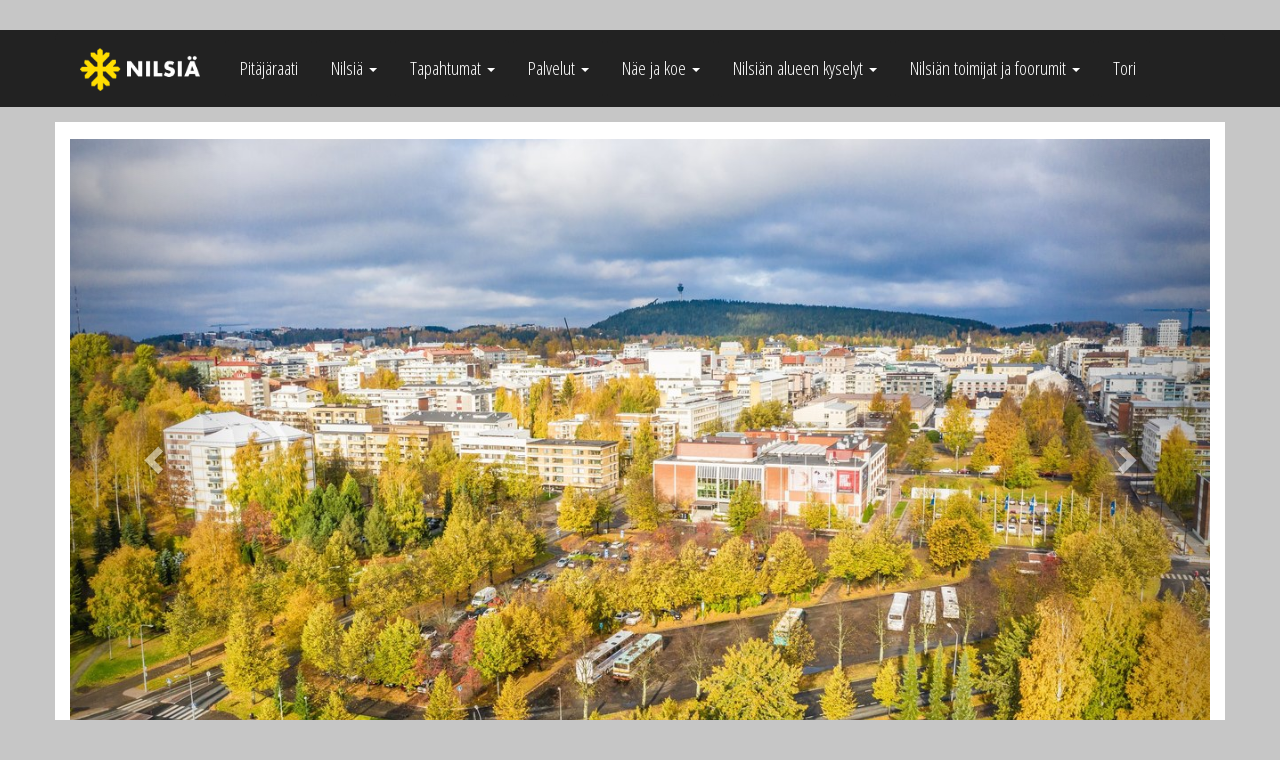

--- FILE ---
content_type: text/html; charset=UTF-8
request_url: https://nilsia.fi/kyselyt/kyselyt-vastaa-ja-vaikuta/
body_size: 13692
content:
<!DOCTYPE html>
<html>
	<head>
		<meta name="viewport" content="width=device-width, initial-scale=1"/>
		<title>Vastaa ja vaikuta - Nilsiä</title>
		<link rel="stylesheet" type="text/css" href="/v3/static/js/lib/bootstrap/3.3.5/css/bootstrap.min.css" id="css-file-bootstrap">
		<link rel="stylesheet" type="text/css" href="/v3/static/js/lib/bootstrap/3.3.5/css/bootstrap-theme.min.css" id="css-file-bootstraptheme">
		<link rel="stylesheet" type="text/css" href="/v3/templates/tpl-common.css" id="css-file-common">
		<link rel="stylesheet" type="text/css" href="https://fonts.googleapis.com/css?family=Open+Sans">
		<link rel="stylesheet" type="text/css" href="//static.eventus.fi/css/modules/pagetree/pagetree-560a6e08dfb6a-min.css" id="mod-pagetree-css">
		<link rel="stylesheet" type="text/css" href="//static.eventus.fi/css/modules/logo/logo-567a707a63bdb-min.css" id="mod-logo-css">
		<link rel="stylesheet" type="text/css" href="//static.eventus.fi/css/modules/carousel/carousel-55d1d838584fb-min.css" id="mod-carousel-css">
		<link rel="stylesheet" type="text/css" href="//static.eventus.fi/css/modules/forms/forms-55d1d83929d73-min.css" id="mod-forms-css">
		<link rel="stylesheet" type="text/css" href="//static.eventus.fi/css/modules/instagram/instagram-5678518a1766f-min.css" id="mod-instagram-css">
		<link rel="stylesheet" type="text/css" href="//static.eventus.fi/css/modules/googlecalendar/googlecalendar-56bcd0bc96df3-min.css" id="mod-googlecalendar-css">
		<link rel="stylesheet" type="text/css" href="/v3/static/js/lib/prettyPhoto_compressed_3.1.6/css/prettyPhoto.css">
		<link rel="stylesheet" type="text/css" href="/v3/client/963/1922/stylesheet.css?1547206779" id="css-file-user">
		
		<meta property="og:type" content="website">
		<meta property="og:url" content="http://nilsia.fi/kyselyt/kyselyt-vastaa-ja-vaikuta/">
		<meta property="og:title" content="Vastaa ja vaikuta - Nilsiä">
		<meta property="og:site_name" content="Nilsiä">
		<meta property="og:description" content="Tällä sivulla löydät kyselyt, joihin vastaamalla voit vaikuttaa oman asuinalueesi asioihin.

Vastaa ja vaikuta!">

		<script type="text/javascript" src="//static.eventus.fi/js/lib/jquery/jquery-1.11.1.min.js"></script>
		<script type="text/javascript" src="//static.eventus.fi/js/lib/bootstrap/3.3.5/js/bootstrap.min.js"></script>
		<script type="text/javascript" src="/v3/js/jquery.aavaNavi.js"></script>
		<script type="text/javascript" src="//static.eventus.fi/js/lang/fi-575933cc40de0-min.js"></script>
		<script type="text/javascript" src="//static.eventus.fi/js/common/common-578e16bcdb83d-min.js"></script>
		
		<script type="text/javascript" src="//static.eventus.fi/js/modules/forms/forms-5721f8692b57f-min.js"></script>
		<script type="text/javascript" src="/v3/static/js/lib/prettyPhoto_compressed_3.1.6/js/jquery.prettyPhoto.js"></script>
		
		<script type="text/javascript">
		$(document).ready(function(){
			$('.aava-navi').aavaNavi('init');
		});
		</script>
	</head>
	<body>
<div id="fb-root"></div>
		<script>(function(d, s, id) {
		  var js, fjs = d.getElementsByTagName(s)[0];
		  if (d.getElementById(id)) return;
		  js = d.createElement(s); js.id = id;
		  js.src = "//connect.facebook.net/fi_FI/sdk.js#xfbml=1&version=v2.6&appId=146248068789266";
		  fjs.parentNode.insertBefore(js, fjs);
		}(document, 'script', 'facebook-jssdk'));</script>
		<div class="layout-position-MainNaviMobile" data-layout-place="MainNaviMobile"><section class="site-section full-width AKS-MobileNavi"><div class="container AKC-MobileNavi" data-place="MobileNavi"><div class="akp-inner"><nav class="aava-navi aava-navi-mobile clearfix" role="navigation"><div class="aava-navi-header"><button class="aava-navi-toggle-button"><span class="sr-only">Näytä/Piilota linkit</span><span class="icon-bar"></span><span class="icon-bar"></span><span class="icon-bar"></span></button><a href="/" class="site-name">Nilsiä</a></div><div class="aava-navi-container"><ul class="aava-navi-navi"><li><a href="/raati/" data-id="13552">Pitäjäraati</a></li>
<li class="aava-dropdown"><a href="#" tabindex="-1" class="aava-dropdown-toggle" data-toggle="dropdown">Nilsiä <span class="caret"></span></a>
	<ul class="aava-dropdown-menu"><li><a href="/etusivu/mika-nilsia/" data-id="15654">Mikä Nilsiä?</a></li>
<li><a href="/etusivu/historiaa/" data-id="15653">Historiaa</a></li>
<li><a href="/etusivu/kulkuyhteydet-nilsiaan-ja-tahkolle/" data-id="15672">Kulkuyhteydet</a></li>
<li><a href="/etusivu/facebookissa/" data-id="15174">Facebookissa</a></li>
<li><a href="/etusivu/asukkaan-ja-mokkilaisen-nilsia/" data-id="15594">Asukkaan ja mökkiläisen Nilsiä</a></li>
<li><a href="/etusivu/blogi-/" data-id="19988">Blogi</a></li>
</ul></li>
<li class="aava-dropdown"><a href="#" tabindex="-1" class="aava-dropdown-toggle" data-toggle="dropdown">Tapahtumat <span class="caret"></span></a>
	<ul class="aava-dropdown-menu"><li><a href="/tapahtumat/toimintaa-ja-tapahtumia/" data-id="12675">Nilsiän menovinkit</a></li>
<li><a href="/tapahtumat/mantuntapahtumatnilsiassa/" data-id="15667">Mantun kulttuuritalon tapahtumat</a></li>
<li><a href="/tapahtumat/evlut-seurakunnan-tapahtumat/" data-id="15669">Ev.lut. seurakunnan tapahtumat</a></li>
<li><a href="/tapahtumat/tahkon-tapahtumakalenteri/" data-id="15670">Tahkon tapahtumakalenteri</a></li>
<li><a href="/tapahtumat/kuopion-seina/" data-id="15701">Kuopion seinä</a></li>
<li><a href="/tapahtumat/lahialueen-tapahtumia/" data-id="15671">Lähialueen tapahtumia</a></li>
<li><a href="/tapahtumat/ilmoita-tapahtumasta/" data-id="12677">Ilmoita tapahtumasta</a></li>
<li><a href="/tapahtumat/teematapahtumat/" data-id="19971">Teematapahtumat</a></li>
</ul></li>
<li class="aava-dropdown"><a href="#" tabindex="-1" class="aava-dropdown-toggle" data-toggle="dropdown">Palvelut <span class="caret"></span></a>
	<ul class="aava-dropdown-menu"><li><a href="/palvelut/nilsian-asiakaspalvelupiste/" data-id="15592">Nilsiän asiakaspalvelupiste</a></li>
<li><a href="/palvelut/sosiaali-ja-terveyspalvelut/" data-id="15675">Sosiaali- ja terveyspalvelut</a></li>
<li><a href="/palvelut/nilsian-asiointiliikenne-2026/" data-id="20080">Nilsiän asiointiliikenne 2026</a></li>
<li><a href="/palvelut/koulut-ja-paivakodit/" data-id="15698">Koulut ja päiväkodit</a></li>
<li><a href="/palvelut/nuorisopalvelut-nilsiassa/" data-id="15700">Nuorisopalvelut</a></li>
<li><a href="/palvelut/elainlaakari/" data-id="20034">Eläinlääkäri</a></li>
<li><a href="/palvelut/kirjasto-ja-opistot/" data-id="15699">Kirjasto ja opistot</a></li>
<li><a href="/palvelut/ulkoilu-ja-liikunta/" data-id="15673">Ulkoilu ja liikunta</a></li>
<li><a href="/palvelut/kerhot-ja-harrastustoiminta/" data-id="15591">Kerhot ja harrastustoiminta</a></li>
<li><a href="/palvelut/nilsiassa-toimivat-kylayhdistykset/" data-id="15691">Kyläyhdistykset ja kylätilat</a></li>
<li><a href="/palvelut/yritykset/" data-id="15593">Yritykset</a></li>
<li><a href="/palvelut/asunnot-ja-toimitilat/" data-id="18244">Asunnot, toimitilat ja tontit</a></li>
</ul></li>
<li class="aava-dropdown"><a href="#" tabindex="-1" class="aava-dropdown-toggle" data-toggle="dropdown">Näe ja koe <span class="caret"></span></a>
	<ul class="aava-dropdown-menu"><li><a href="/nae-ja-koe/nahtavyydet/" data-id="15646">Nähtävyydet</a></li>
<li><a href="/nae-ja-koe/tahkovuori/" data-id="15648">Tahkon alue</a></li>
<li><a href="/nae-ja-koe/lastukoski-ja-pisa/" data-id="15649">Pisa ja Lastukoski</a></li>
<li><a href="/nae-ja-koe/aholansaari/" data-id="15650">Aholansaari</a></li>
<li><a href="/nae-ja-koe/nilsian-keskusta/" data-id="15651">Nilsiän keskusta</a></li>
<li><a href="/nae-ja-koe/tahkon-vesireitti/" data-id="15652">Tahkon vesireitti</a></li>
<li><a href="/nae-ja-koe/nilsia-kuvin-ja-tunnelmin/" data-id="19423">Nilsiä kuvin ja tunnelmin</a></li>
</ul></li>
<li class="aava-dropdown"><a href="#" tabindex="-1" class="aava-dropdown-toggle" data-toggle="dropdown">Nilsiän alueen kyselyt <span class="caret"></span></a>
	<ul class="aava-dropdown-menu"><li class="active"><a href="/kyselyt/kyselyt-vastaa-ja-vaikuta/" data-id="17685">Vastaa ja vaikuta</a></li>
<li><a href="/kyselyt/nilsia-tahko-3-hanke-/" data-id="17749">NILSIÄ-TAHKO 3.0 - hanke</a></li>
<li><a href="/kyselyt/sivukartta/" data-id="15655">Sivukartta</a></li>
<li><a href="/kyselyt/rekisteriseloste/" data-id="14311">Rekisteriseloste</a></li>
</ul></li>
<li class="aava-dropdown"><a href="#" tabindex="-1" class="aava-dropdown-toggle" data-toggle="dropdown">Nilsiän toimijat ja foorumit <span class="caret"></span></a>
	<ul class="aava-dropdown-menu"><li><a href="/foorumit/nilsian-pitajayhdistys/" data-id="12672">Nilsiän Pitäjäyhdistys ry</a></li>
<li><a href="/foorumit/nilsian-nuorisofoorumi-3/" data-id="12685">Nilsiän nuorisofoorumi</a></li>
<li class="aava-dropdown"><a href="#" tabindex="-1" class="aava-dropdown-toggle" data-toggle="dropdown">Nilsiän nuorisofoorumin hankkeet ja projektit <span class="caret"></span></a>
	<ul class="aava-dropdown-menu"><li><a href="/foorumit/nilsian-nuorisofoorumi/voimoo-nuorista-hanke/" data-id="12686">Voimoo nuorista -hanke</a></li>
</ul></li>
<li><a href="/foorumit/nilsian-ika-ja-vammaisfoorumi/" data-id="19866">Nilsiän Ikä- ja vammaisfoorumi</a></li>
<li><a href="/foorumit/nike-ry/" data-id="15947">Nilsiän kuntakeskuksen kehittämisyhdistys NIKE Ry</a></li>
</ul></li>
<li><a href="/tori/" data-id="18851">Tori</a></li>
</ul></div></nav></div></div></section></div>
			
		<div class="layout-position-MainNavi" data-layout-place="MainNavi"><section class="site-section AKS-MainNaviContainer"><div class="container AKC-MainNaviContainer"><div class="row AKR-MainNaviContainer"><div class="col-sm-12 AKP-MainNavi"><div class="akp-inner"><nav class="aava-navi clearfix" role="navigation"><div class="aava-navi-container"><ul class="aava-navi-navi"><li><a href="/raati/" data-id="13552">Pitäjäraati</a></li>
<li class="aava-dropdown"><a href="#" tabindex="-1" class="aava-dropdown-toggle" data-toggle="dropdown">Nilsiä <span class="caret"></span></a>
	<ul class="aava-dropdown-menu"><li><a href="/etusivu/mika-nilsia/" data-id="15654">Mikä Nilsiä?</a></li>
<li><a href="/etusivu/historiaa/" data-id="15653">Historiaa</a></li>
<li><a href="/etusivu/kulkuyhteydet-nilsiaan-ja-tahkolle/" data-id="15672">Kulkuyhteydet</a></li>
<li><a href="/etusivu/facebookissa/" data-id="15174">Facebookissa</a></li>
<li><a href="/etusivu/asukkaan-ja-mokkilaisen-nilsia/" data-id="15594">Asukkaan ja mökkiläisen Nilsiä</a></li>
<li><a href="/etusivu/blogi-/" data-id="19988">Blogi</a></li>
</ul></li>
<li class="aava-dropdown"><a href="#" tabindex="-1" class="aava-dropdown-toggle" data-toggle="dropdown">Tapahtumat <span class="caret"></span></a>
	<ul class="aava-dropdown-menu"><li><a href="/tapahtumat/toimintaa-ja-tapahtumia/" data-id="12675">Nilsiän menovinkit</a></li>
<li><a href="/tapahtumat/mantuntapahtumatnilsiassa/" data-id="15667">Mantun kulttuuritalon tapahtumat</a></li>
<li><a href="/tapahtumat/evlut-seurakunnan-tapahtumat/" data-id="15669">Ev.lut. seurakunnan tapahtumat</a></li>
<li><a href="/tapahtumat/tahkon-tapahtumakalenteri/" data-id="15670">Tahkon tapahtumakalenteri</a></li>
<li><a href="/tapahtumat/kuopion-seina/" data-id="15701">Kuopion seinä</a></li>
<li><a href="/tapahtumat/lahialueen-tapahtumia/" data-id="15671">Lähialueen tapahtumia</a></li>
<li><a href="/tapahtumat/ilmoita-tapahtumasta/" data-id="12677">Ilmoita tapahtumasta</a></li>
<li><a href="/tapahtumat/teematapahtumat/" data-id="19971">Teematapahtumat</a></li>
</ul></li>
<li class="aava-dropdown"><a href="#" tabindex="-1" class="aava-dropdown-toggle" data-toggle="dropdown">Palvelut <span class="caret"></span></a>
	<ul class="aava-dropdown-menu"><li><a href="/palvelut/nilsian-asiakaspalvelupiste/" data-id="15592">Nilsiän asiakaspalvelupiste</a></li>
<li><a href="/palvelut/sosiaali-ja-terveyspalvelut/" data-id="15675">Sosiaali- ja terveyspalvelut</a></li>
<li><a href="/palvelut/nilsian-asiointiliikenne-2026/" data-id="20080">Nilsiän asiointiliikenne 2026</a></li>
<li><a href="/palvelut/koulut-ja-paivakodit/" data-id="15698">Koulut ja päiväkodit</a></li>
<li><a href="/palvelut/nuorisopalvelut-nilsiassa/" data-id="15700">Nuorisopalvelut</a></li>
<li><a href="/palvelut/elainlaakari/" data-id="20034">Eläinlääkäri</a></li>
<li><a href="/palvelut/kirjasto-ja-opistot/" data-id="15699">Kirjasto ja opistot</a></li>
<li><a href="/palvelut/ulkoilu-ja-liikunta/" data-id="15673">Ulkoilu ja liikunta</a></li>
<li><a href="/palvelut/kerhot-ja-harrastustoiminta/" data-id="15591">Kerhot ja harrastustoiminta</a></li>
<li><a href="/palvelut/nilsiassa-toimivat-kylayhdistykset/" data-id="15691">Kyläyhdistykset ja kylätilat</a></li>
<li><a href="/palvelut/yritykset/" data-id="15593">Yritykset</a></li>
<li><a href="/palvelut/asunnot-ja-toimitilat/" data-id="18244">Asunnot, toimitilat ja tontit</a></li>
</ul></li>
<li class="aava-dropdown"><a href="#" tabindex="-1" class="aava-dropdown-toggle" data-toggle="dropdown">Näe ja koe <span class="caret"></span></a>
	<ul class="aava-dropdown-menu"><li><a href="/nae-ja-koe/nahtavyydet/" data-id="15646">Nähtävyydet</a></li>
<li><a href="/nae-ja-koe/tahkovuori/" data-id="15648">Tahkon alue</a></li>
<li><a href="/nae-ja-koe/lastukoski-ja-pisa/" data-id="15649">Pisa ja Lastukoski</a></li>
<li><a href="/nae-ja-koe/aholansaari/" data-id="15650">Aholansaari</a></li>
<li><a href="/nae-ja-koe/nilsian-keskusta/" data-id="15651">Nilsiän keskusta</a></li>
<li><a href="/nae-ja-koe/tahkon-vesireitti/" data-id="15652">Tahkon vesireitti</a></li>
<li><a href="/nae-ja-koe/nilsia-kuvin-ja-tunnelmin/" data-id="19423">Nilsiä kuvin ja tunnelmin</a></li>
</ul></li>
<li class="aava-dropdown"><a href="#" tabindex="-1" class="aava-dropdown-toggle" data-toggle="dropdown">Nilsiän alueen kyselyt <span class="caret"></span></a>
	<ul class="aava-dropdown-menu"><li class="active"><a href="/kyselyt/kyselyt-vastaa-ja-vaikuta/" data-id="17685">Vastaa ja vaikuta</a></li>
<li><a href="/kyselyt/nilsia-tahko-3-hanke-/" data-id="17749">NILSIÄ-TAHKO 3.0 - hanke</a></li>
<li><a href="/kyselyt/sivukartta/" data-id="15655">Sivukartta</a></li>
<li><a href="/kyselyt/rekisteriseloste/" data-id="14311">Rekisteriseloste</a></li>
</ul></li>
<li class="aava-dropdown"><a href="#" tabindex="-1" class="aava-dropdown-toggle" data-toggle="dropdown">Nilsiän toimijat ja foorumit <span class="caret"></span></a>
	<ul class="aava-dropdown-menu"><li><a href="/foorumit/nilsian-pitajayhdistys/" data-id="12672">Nilsiän Pitäjäyhdistys ry</a></li>
<li><a href="/foorumit/nilsian-nuorisofoorumi-3/" data-id="12685">Nilsiän nuorisofoorumi</a></li>
<li class="aava-dropdown"><a href="#" tabindex="-1" class="aava-dropdown-toggle" data-toggle="dropdown">Nilsiän nuorisofoorumin hankkeet ja projektit <span class="caret"></span></a>
	<ul class="aava-dropdown-menu"><li><a href="/foorumit/nilsian-nuorisofoorumi/voimoo-nuorista-hanke/" data-id="12686">Voimoo nuorista -hanke</a></li>
</ul></li>
<li><a href="/foorumit/nilsian-ika-ja-vammaisfoorumi/" data-id="19866">Nilsiän Ikä- ja vammaisfoorumi</a></li>
<li><a href="/foorumit/nike-ry/" data-id="15947">Nilsiän kuntakeskuksen kehittämisyhdistys NIKE Ry</a></li>
</ul></li>
<li><a href="/tori/" data-id="18851">Tori</a></li>
</ul></div></nav></div></div></div></div></section></div>
		
		<div class="container main-container">
			<a href="http://www.nilsia.fi/"><img class="logo" src="/v3/files/1661VokvAF/nilsia-logo-keltavalkoinen.png" style="border:0px;" /></a>

			<div class="layout-position-Top" data-layout-place="Top"><section class="site-section AKS-59d1180c7abec"><div class="container AKC-59d1180c7abec"><div class="row AKR-59d1180c7abec"><div class="col-xs-12 col-sm-12 col-md-12 col-lg-12 AKP-Top"><div class="akp-inner"><div id="ak-carousel-8127-69805d0419914" class="carousel slide" data-ride="carousel" data-interval="5000"><ol class="carousel-indicators"><li data-target="#ak-carousel-8127-69805d0419914" data-slide-to="0" class="active"></li><li data-target="#ak-carousel-8127-69805d0419914" data-slide-to="0"></li></ol><div class="carousel-inner" role="listbox"><div class="item active"><div class="fill" style="background-image:url('/v3/files/csb5NiSai2/Kuopio_Musiikkikeskus_Syksy_2020-10.jpg');"></div><div class="carousel-caption"><h3></h3><p></p></div></div><div class="item"><div class="fill" style="background-image:url('/v3/files/E4ioiv3Lt5/Nilsia_ilma.jpg');"></div><div class="carousel-caption"><h3></h3><p></p></div></div></div><a class="left carousel-control" href="#ak-carousel-8127-69805d0419914" role="button" data-slide="prev"><span class="glyphicon glyphicon-chevron-left" aria-hidden="true"></span><span class="sr-only">Previous</span></a><a class="right carousel-control" href="#ak-carousel-8127-69805d0419914" role="button" data-slide="next"><span class="glyphicon glyphicon-chevron-right" aria-hidden="true"></span><span class="sr-only">Next</span></a></div></div></div></div></div></section></div>
			
			<div class="layout-position-Main" data-layout-place="Main"><section class="site-section AKS-MainContentContainer"><div class="container AKC-MainContentContainer"><div class="row AKR-MainContentContainer"><div class="col-sm-9 AKP-MainContent"><div class="akp-inner"><h2>Kyselyt - vastaa ja vaikuta</h2>

<h4>Tältä sivulta löytyy kootusti meneillään olevat kyselyt, joihin vastaamalla voit vaikuttaa asuinalueesi asioihin.</h4>

<h4>&nbsp;</h4>

<div dir="auto" style="text-align: start;"><strong><span class="x193iq5w xeuugli x13faqbe x1vvkbs x1xmvt09 x1lliihq x1s928wv xhkezso x1gmr53x x1cpjm7i x1fgarty x1943h6x xudqn12 x3x7a5m x6prxxf xvq8zen xo1l8bm xzsf02u x1yc453h" dir="auto">Vaikuta mielenterveys- ja päihdepalveluiden uudistukseen Pohjois-Savossa </span></strong></div>

<div dir="auto" style="text-align: start;"><span class="x193iq5w xeuugli x13faqbe x1vvkbs x1xmvt09 x1lliihq x1s928wv xhkezso x1gmr53x x1cpjm7i x1fgarty x1943h6x xudqn12 x3x7a5m x6prxxf xvq8zen xo1l8bm xzsf02u x1yc453h" dir="auto">Uudistamme mielenterveys- ja päihdepalveluja tavoitteenamme entistä sujuvammat ja vaikuttavammat palvelut kaikille pohjoissavolaisille. Nyt asukkailla, järjestöillä, yrityksillä ja muilla sidosryhmillä on mahdollisuus antaa palautetta uudistusehdotuksesta asukas- ja sidosryhmäkyselyn kautta. </span></div>

<div dir="auto" style="text-align: start;"><span class="x193iq5w xeuugli x13faqbe x1vvkbs x1xmvt09 x1lliihq x1s928wv xhkezso x1gmr53x x1cpjm7i x1fgarty x1943h6x xudqn12 x3x7a5m x6prxxf xvq8zen xo1l8bm xzsf02u x1yc453h" dir="auto">Kysely on avoinna 20.1.–15.2.2026 </span></div>

<div dir="auto" style="text-align: start;"><span class="x193iq5w xeuugli x13faqbe x1vvkbs x1xmvt09 x1lliihq x1s928wv xhkezso x1gmr53x x1cpjm7i x1fgarty x1943h6x xudqn12 x3x7a5m x6prxxf xvq8zen xo1l8bm xzsf02u x1yc453h" dir="auto">Vastaa kyselyyn: </span></div>

<div dir="auto" style="text-align: start;"><span class="x193iq5w xeuugli x13faqbe x1vvkbs x1xmvt09 x1lliihq x1s928wv xhkezso x1gmr53x x1cpjm7i x1fgarty x1943h6x xudqn12 x3x7a5m x6prxxf xvq8zen xo1l8bm xzsf02u x1yc453h" dir="auto"><span class="html-span xdj266r x14z9mp xat24cr x1lziwak xexx8yu xyri2b x18d9i69 x1c1uobl x1hl2dhg x16tdsg8 x1vvkbs"><a attributionsrc="/privacy_sandbox/comet/register/source/?xt=[base64]" class="x1i10hfl xjbqb8w x1ejq31n x18oe1m7 x1sy0etr xstzfhl x972fbf x10w94by x1qhh985 x14e42zd x9f619 x1ypdohk xt0psk2 x3ct3a4 xdj266r x14z9mp xat24cr x1lziwak xexx8yu xyri2b x18d9i69 x1c1uobl x16tdsg8 x1hl2dhg xggy1nq x1a2a7pz xkrqix3 x1sur9pj x1fey0fg x1s688f" href="https://q.surveypal.com/Asukas--ja-sidosryhmakysely--mielenterveys--ja-paihdepalveluiden-uudistus/0?fbclid=IwZXh0bgNhZW0CMTAAYnJpZBExZ2pPdUl0NjFPYm5OdEJBWXNydGMGYXBwX2lkEDIyMjAzOTE3ODgyMDA4OTIAAR4AEviWLejoZ_yv07fMTO5a8yzWN3Ybx9EibR_OGmBSwFC6fPXss7eBUGzV2g_aem_AlJQ0qKbrC4k4nVIkw-lqA" rel="nofollow noreferrer" role="link" tabindex="0" target="_blank">https://q.surveypal.com/Asukas--ja-sidosryhmakysely…/0…</a></span></span></div>

<p>&nbsp;</p>

<div class="xdj266r x14z9mp xat24cr x1lziwak x1vvkbs x126k92a">
<h4 dir="auto" style="text-align: start;"><span class="x193iq5w xeuugli x13faqbe x1vvkbs x1xmvt09 x1lliihq x1s928wv xhkezso x1gmr53x x1cpjm7i x1fgarty x1943h6x xudqn12 x3x7a5m x6prxxf xvq8zen xo1l8bm xzsf02u x1yc453h" dir="auto"><strong>Vastaa ja vaikuta Kuopion uuteen hyvinvointisuunnitelmaan 2026–2030</strong></span><br />
&nbsp;</h4>
</div>

<div class="x14z9mp xat24cr x1lziwak x1vvkbs xtlvy1s x126k92a">
<div dir="auto" style="text-align: start;"><span class="x193iq5w xeuugli x13faqbe x1vvkbs x1xmvt09 x1lliihq x1s928wv xhkezso x1gmr53x x1cpjm7i x1fgarty x1943h6x xudqn12 x3x7a5m x6prxxf xvq8zen xo1l8bm xzsf02u x1yc453h" dir="auto">Kuopion uutta hyvinvointisuunnitelmaa vuosille 2026–2030 on valmisteltu monialaisessa asiantuntijayhteistyössä syksyllä 2025. Nyt haluamme kuulla, millaisia ajatuksia uusi hyvinvointisuunnitelma herättää asukkaissa. </span></div>

<div dir="auto" style="text-align: start;">&nbsp;</div>
</div>

<div class="x14z9mp xat24cr x1lziwak x1vvkbs xtlvy1s x126k92a">
<div dir="auto" style="text-align: start;"><span class="x193iq5w xeuugli x13faqbe x1vvkbs x1xmvt09 x1lliihq x1s928wv xhkezso x1gmr53x x1cpjm7i x1fgarty x1943h6x xudqn12 x3x7a5m x6prxxf xvq8zen xo1l8bm xzsf02u x1yc453h" dir="auto"><span class="html-span xexx8yu xyri2b x18d9i69 x1c1uobl x1hl2dhg x16tdsg8 x1vvkbs x3nfvp2 x1j61x8r x1fcty0u xdj266r xat24cr xm2jcoa x1mpyi22 xxymvpz xlup9mm x1kky2od"><img alt="�" class="xz74otr x15mokao x1ga7v0g x16uus16 xbiv7yw" height="16" referrerpolicy="origin-when-cross-origin" src="https://static.xx.fbcdn.net/images/emoji.php/v9/t51/1/16/1f449.png" style="width: 16px; max-width: 16px; height: 16px; max-height: 16px;" width="16" /></span> Hyvinvointisuunnitelman luonnokseen voi tutustua osoitteessa: <span class="html-span xdj266r x14z9mp xat24cr x1lziwak xexx8yu xyri2b x18d9i69 x1c1uobl x1hl2dhg x16tdsg8 x1vvkbs"><a attributionsrc="/privacy_sandbox/comet/register/source/?xt=[base64]" class="x1i10hfl xjbqb8w x1ejq31n x18oe1m7 x1sy0etr xstzfhl x972fbf x10w94by x1qhh985 x14e42zd x9f619 x1ypdohk xt0psk2 x3ct3a4 xdj266r x14z9mp xat24cr x1lziwak xexx8yu xyri2b x18d9i69 x1c1uobl x16tdsg8 x1hl2dhg xggy1nq x1a2a7pz xkrqix3 x1sur9pj x1fey0fg x1s688f" href="http://www.kuopio.fi/app/uploads/2026/01/kuopion-hyvinvointisuunnitelma-2026-2030-versio-2.4.pdf?fbclid=IwZXh0bgNhZW0CMTAAYnJpZBExZ2pPdUl0NjFPYm5OdEJBWXNydGMGYXBwX2lkEDIyMjAzOTE3ODgyMDA4OTIAAR6fKenHXrj5V4eoeqjdCr4QnbKRtRVJEx4Vlk0HZ2FVDXsPJR6YTkTogmC4rw_aem_m5N3kg3Fgf_YDo9HDzmusw" rel="nofollow noreferrer" role="link" tabindex="0" target="_blank">http://www.kuopio.fi/…/kuopion-hyvinvointisuunnitelma-2026…</a></span></span></div>
</div>

<div class="x14z9mp xat24cr x1lziwak x1vvkbs xtlvy1s x126k92a">
<div dir="auto" style="text-align: start;"><span class="x193iq5w xeuugli x13faqbe x1vvkbs x1xmvt09 x1lliihq x1s928wv xhkezso x1gmr53x x1cpjm7i x1fgarty x1943h6x xudqn12 x3x7a5m x6prxxf xvq8zen xo1l8bm xzsf02u x1yc453h" dir="auto">Mistä pidit? Mitä tulisi vielä huomioida paremmin? </span><br />
&nbsp;</div>

<div dir="auto" style="text-align: start;"><span class="x193iq5w xeuugli x13faqbe x1vvkbs x1xmvt09 x1lliihq x1s928wv xhkezso x1gmr53x x1cpjm7i x1fgarty x1943h6x xudqn12 x3x7a5m x6prxxf xvq8zen xo1l8bm xzsf02u x1yc453h" dir="auto"><span class="html-span xexx8yu xyri2b x18d9i69 x1c1uobl x1hl2dhg x16tdsg8 x1vvkbs x3nfvp2 x1j61x8r x1fcty0u xdj266r xat24cr xm2jcoa x1mpyi22 xxymvpz xlup9mm x1kky2od"><img alt="�" class="xz74otr x15mokao x1ga7v0g x16uus16 xbiv7yw" height="16" referrerpolicy="origin-when-cross-origin" src="https://static.xx.fbcdn.net/images/emoji.php/v9/t51/1/16/1f449.png" style="width: 16px; max-width: 16px; height: 16px; max-height: 16px;" width="16" /></span> Hyvinvointisuunnitelman luonnokseen pyydetään palautetta sähköisellä kyselyllä: <span class="html-span xdj266r x14z9mp xat24cr x1lziwak xexx8yu xyri2b x18d9i69 x1c1uobl x1hl2dhg x16tdsg8 x1vvkbs"><a attributionsrc="/privacy_sandbox/comet/register/source/?xt=[base64]" class="x1i10hfl xjbqb8w x1ejq31n x18oe1m7 x1sy0etr xstzfhl x972fbf x10w94by x1qhh985 x14e42zd x9f619 x1ypdohk xt0psk2 x3ct3a4 xdj266r x14z9mp xat24cr x1lziwak xexx8yu xyri2b x18d9i69 x1c1uobl x16tdsg8 x1hl2dhg xggy1nq x1a2a7pz xkrqix3 x1sur9pj x1fey0fg x1s688f" href="https://q.surveypal.com/Hyvinvointisuunnitelma-2026-2030?fbclid=IwZXh0bgNhZW0CMTAAYnJpZBExZ2pPdUl0NjFPYm5OdEJBWXNydGMGYXBwX2lkEDIyMjAzOTE3ODgyMDA4OTIAAR4NTlxOTq4Y_6bmHi1VdD4I01Me9YUiShk8ghUeZLxbM5OKLrUHdR4Sk9h48Q_aem_OHhk12YUnuI4f0WzzTTIXA" rel="nofollow noreferrer" role="link" tabindex="0" target="_blank">https://q.surveypal.com/Hyvinvointisuunnitelma-2026-2030</a></span> <strong>Kysely on avoinna 7.1.-21.1.2026.</strong></span><br />
&nbsp;</div>
</div>

<div class="x14z9mp xat24cr x1lziwak x1vvkbs xtlvy1s x126k92a">
<div dir="auto" style="text-align: start;"><span class="x193iq5w xeuugli x13faqbe x1vvkbs x1xmvt09 x1lliihq x1s928wv xhkezso x1gmr53x x1cpjm7i x1fgarty x1943h6x xudqn12 x3x7a5m x6prxxf xvq8zen xo1l8bm xzsf02u x1yc453h" dir="auto">Kyselyyn vastataan anonyymisti, ja siihen voi jättää myös vapaata palautetta ja kommentteja. </span><br />
&nbsp;</div>
</div>

<h4 class="wp-block-heading"><strong>Kuopion kaupungin avoimet kyselyt eri teemoista</strong></h4>

<p><a href="https://www.kuopio.fi/kuopionkaupunki/osallistu-ja-vaikuta/kyselyt/" target="_blank">https://www.kuopio.fi/kuopionkaupunki/osallistu-ja-vaikuta/kyselyt/</a><br />
&nbsp;</p>

<p><strong>Nilsiän yhdistysluettelon päivitys</strong></p>

<p>Päivitämme&nbsp;Nilsiän yhdistysluetteloa. Tämän yhteystietolistan päivityksen tarkoitus on tukea Nilsiän alueella tiedonkulkua ja yhteistyön kehittämistä ja että osataan vinkata oikean tiedon lähteelle. Tiedon oikeellisuudesta vastaa tietoa toimittavat tahot. Pitäjäyhdistys ei vastaa tiedon ajantasaisuudesta.</p>

<p><strong>Nilsiäläinen yhdistys jätä siis yhteystietosi tähän kartoitukseen vastaamalla </strong><a href="https://forms.gle/up3AXCiuXytYpAS2A" target="_blank">https://forms.gle/up3AXCiuXytYpAS2A</a>&nbsp;(uusi kysely v. 2025)</p>

<p>Lisätietoa tästä yhteystietojen keruuprosessista saa <a href="mailto:nilsian.pitaja@gmail.com?subject=Nilsi%C3%A4n%20Yhdistysluettelo">nilsian.pitaja(at)nilsia.fi</a></p>

<p>Pitäjäyhdistyksessä on päivityksen alla <a href="/tietoa/rekisteriseloste/" target="_blank">rekisteriseloste</a>, johon lisätään tätä yhdistysluetteloa koskevat tiedot. Yhteystietolistalle jätettävät tiedot&nbsp;tulevat&nbsp;yhdistyksiltä olla sellaisia, jotka saa julkisesti julkaista esim.&nbsp; nilsia.fi -verkkosivulla.</p>

<blockquote>
<p><strong><em>Esimerkki tiedoista:</em></strong><br />
Nilsiän Pitäjäyhdistys ry, nilsian.pitaja@gmail.com,&nbsp;<a href="https://l.facebook.com/l.php?u=http%3A%2F%2Fnilsia.fi%2F%3Ffbclid%3DIwAR2VnFAodH29B3gwjvXgIV4gnDZsek4ujWQF0JxVBevr_wgJ3Shn-Ar_EZU&amp;h=AT0x7WQ18fSDitancruzFayYHsnOWmsiH2gUUN_qFzVHPE5QaC3Wxwqvbch0hGActV_nljhO_zeJisvguFRb6AICfq0C92d6XHS95YmEBF1K1b6Qt8DLgDHojg6YAAJ743aE&amp;__tn__=-UK-R&amp;c[0]=[base64]" original_target="http://nilsia.fi/?fbclid=iwar2vnfaodh29b3gwjvxgiv4gndzsek4ujwqf0jxvbevr_wgj3shn-ar_ezu" rel="nofollow noopener" role="link" tabindex="0" target="_blank" waprocessedanchor="true" waprocessedid="i721u6">http://nilsia.fi/</a>, <a href="https://www.facebook.com/nilsiapalvelutjatapahtumat?__cft__[0]=AZUPohp68MNC3HFFnAro_yORBZvWvqVL0v2jAaAp7BfDVX9MK3cDJ7at_26cx8jfID8U1U_Tv4RaiA7swVG4TdO0pagPk2QYX2FI0PqEjU7qdmGuhiZtxt7egEtzKcoaZn3RmsH5HZee-HG4RvW52h-ITLyZAZ1iENNOI1fBDJVvhHohxfm2APLSDdMNj6DjO7w&amp;__tn__=-]K-R" role="link" tabindex="0">https://www.facebook.com/nilsiapalvelutjatapahtumat/</a><br />
Puheenjohtaja Sukunimi Etunimi, yhteystiedot<br />
Sihteeri Sukunimi Etunimi, yhteystiedot</p>
</blockquote>

<h4><strong>Kysely nilsiäläisille yrittäjille</strong></h4>

<p>Nilsiän alueen yrittäjä! Toimita yrityksesi tiedot koosteeseen<br />
Linkki&nbsp;<a href="https://forms.gle/FJ66HVeNpiU1UV6H6" target="_blank">https://forms.gle/FJ66HVeNpiU1UV6H6</a></p>

<p>Kyselyyn on tullut vain kolme vastausta (tieto tarkistettu 2.6.2025). Vastaajat Ikikivi Oy,&nbsp;Eläinhoitola ja Hevoslomituspalvelu Stiina Turunen ja&nbsp;R-kioski Nilsiä</p>

<h4><br />
<strong>Tarjouspyyntö</strong></h4>

<p>Kinahmi-Konttimäen Nuorisoseura ry pyytää tarjousta talvikauden 2025-2026 lumitöistä/linkouksesta. Tarjous tulee tehdä määrämuotoisella lomakkeella, jonka saat tulostettua tästä.</p>

<p>Asianmukaisesti täytetty ja allekirjoitettu lomake tulee jättää suljetussa kirjekuoressa ke 19.11.2025 klo 18 mennessä Sänkimäentie 252, nuorisoseurantalon ulko-oven (Kinahmintien puoleisen oven) vieressä olevaan vaaleaan postilaatikkoon, kuoreen merkintä "linkous". Johtokunta käsittelee tarjoukset kokouksessaan.</p>

<p>Tilaaja pidättää oikeuden hyväksyä tai olla hyväksymättä yhtään tarjousta.<br />
<a href="https://www.kinahmikonttimaki.net/files/kinahmikonttimaki.kotisivukone.com/TARJOUS_LUMITOISTA_2025.pdf" target="_blank">https://www.kinahmikonttimaki.net/files/kinahmikonttimaki.kotisivukone.com/TARJOUS_LUMITOISTA_2025.pdf</a></p>

<p>&nbsp;</p>

<h4><strong>Kiinnostu, osallistu ja vaikuta!</strong></h4>

<h4>Osallistu yhteistyöhön, koulutuksiin ja vierailuihin!</h4>

<p>Tuomme tässä terveisiä ja kutsuja paikallisilta yhdistyksiltä osallistua eri tavoin Nilsiän alueen kehittämiseen. Tiedotamme myös joistakin muiden toimijoiden tilaisuuksista. Tiedot siirretään nilsian.pitaja(at)gmail.com tai info(at)nilsia.fi tai yhteydenottolomakkeelta tulleista tiedoista.<br />
&nbsp;</p>

<p><strong>Vanhustyön keskusliiton koulutuksia</strong></p>

<p><strong>Ystäväpiiri-koulutus® verkossa, kevät 2026&nbsp;</strong>26.1.2026 klo 12:00 – 19.5.2026 klo 15:00<br />
<a href="https://vtkl.fi/tapahtuma/ystavapiiri-koulutus-verkossa-kevat-2026/" target="_blank">https://vtkl.fi/tapahtuma/ystavapiiri-koulutus-verkossa-kevat-2026/</a><br />
<strong>Ystäväpiiri-koulutus® verkossa, kevät 2026</strong>&nbsp;4.2.2026 klo 12:00 – 21.5.2026 klo 15:00<br />
<a href="https://vtkl.fi/tapahtuma/ystavapiiri-koulutus-verkossa-kevat-2026-2/" target="_blank">https://vtkl.fi/tapahtuma/ystavapiiri-koulutus-verkossa-kevat-2026-2/</a><br />
<br />
Järjestyksenvalvojan peruskoulutuksesta kiinnostuneet olkaa yhteydessä pikimmiten Nilsiän Pitäjäyhdistykseen nilsian.pitaja@gmail.com<br />
Koulutus on selvityksessä.<br />
&nbsp;</p>

<h3>Kuopion kaupungin kansalaistoiminnan palvelut</h3>

<p>Hyvisviesti kokoaa tietoa Kuopion kaupungin hyvinvoinnin edistämisen palvelualueen toiminnasta. Hyvisviesti lähetetään kerran kuukaudessa kaupungin avustuslomakkeessa yhdistysten ilmoittamiin<br />
sähköpostiosoitteisiin&nbsp;sekä muille yhteistyökumppaneille. Hyvisviestiä saa välittää eteenpäin.&nbsp;Hyvis -viesti ilmestyy aina kuukauden ensimmäisenä keskiviikkona. Kansalaistoiminnan palvelut on myös <a href="https://www.facebook.com/profile.php?id=100069083084965" target="_blank">Facebookissa</a></p>

<p>Nilsiän osayleiskaava</p>

<p>Lisätietoja antaa Heli Laurinen, 044 7185 430, heli.laurinen(at)kuopio.fi</p>

<p>Lisätietoa löytyy sivulta&nbsp;<a href="https://www.kuopio.fi/ajankohtaiset-yleiskaavat" target="_blank">https://www.kuopio.fi/ajankohtaiset-yleiskaavat</a><br />
Nilsiän osayleiskaava<br />
<a href="https://www.kuopio.fi/ajankohtaiset-yleiskaavat" target="_blank">https://kartta.kuopio.fi/Applications/sukka/dist/#/print-plan/https:%252F%252Fkartta.kuopio.fi%252F/sukka_yleiskaava_user/82</a></p>

<p>&nbsp;</p>

<h4>&nbsp;</h4>

<p>&nbsp;</p>

<p>&nbsp;</p></div><div class="akp-inner"><h2><strong>Yhteydenottolomake nilsiäläisille toimijoille</strong></h2>

<h4>Nilsiän Pitäjäyhdistys ry välittää tiedon eteenpäin.<br />
&nbsp;</h4></div></div><div class="col-sm-3 AKP-RightCol"><div class="akp-inner"><p>&nbsp;</p>

<h4><strong>Osallistu ja vaikuta</strong></h4>

<p>Kuopion kaupunki haluaa kuntalaiset mukaan päätöksentekoon yhä aikaisemmassa vaiheessa.</p>

<p>Strategisena tavoitteena on parempi vuorovaikutus kaupungin toimijoiden ja asukkaiden välillä.</p>

<p>Yksi merkittävä askel on Kuopion kaupungin käyttöön ottama <a href="https://www.otakantaa.fi/fi/" target="_blank">Otakantaa.fi -palvelu</a></p>

<p><a href="https://www.kuopio.fi/fi/osallistu-ja-vaikuta" target="_blank">Kuopion kaupungin osallistu ja vaikuta sivu</a></p>

<p><a href="http://www.demokratia.fi/" target="_blank">http://www.demokratia.fi/</a></p></div></div></div></div></section><section class="site-section AKS-5c9a7e11846d6"><div class="container AKC-5c9a7e11846d6"><div class="row AKR-5c9a7e11846d6"><div class="col-xs-12 col-sm-12 col-md-12 col-xl-12 AKP-5c9a7e11846d6-1"><div class="akp-inner"><form class="form-horizontal" id="user-form-3213-fi" data-action="user-form" data-lang="fi" method="post"><input type="hidden" name="fiid" value="3213"><input type="hidden" name="lc" value="fi"><input type="hidden" name="Email" value="teo.vainst@avaa-aava.fi"><input type="hidden" name="Time" value="1770020100"><input type="hidden" name="Id" value="1ba571a4417bd4fdad69593679de8ad8"><div class="form-group" data-id="28351"><label for="f_3213_28351-fi" class="col-sm-4 control-label">Nimesi</label><div class="col-sm-8"><input type="text" class="form-control" name="f_3213_28351-fi" id="f_3213_28351-fi" value=""></div></div><div class="form-group" data-id="28352"><label for="f_3213_28352-fi" class="col-sm-4 control-label">Puhelinnumero tai sähköposti</label><div class="col-sm-8"><input type="text" class="form-control" name="f_3213_28352-fi" id="f_3213_28352-fi" value=""></div></div><div class="form-group" data-id="28353"><label for="f_3213_28353-fi" class="col-sm-4 control-label">Ottakaa minuun yhteyttä (valise yksi vaihtoehto)</label><div class="col-sm-8"><div class="radio"><label><input type="radio" name="f_3213_28353-fi" id="f_3213_28353-fi-0" value="Sähköpostilla" checked>Sähköpostilla</label></div><div class="radio"><label><input type="radio" name="f_3213_28353-fi" id="f_3213_28353-fi-1" value="Puhelimitse">Puhelimitse</label></div><div class="radio"><label><input type="radio" name="f_3213_28353-fi" id="f_3213_28353-fi-2" value="Minuun ei tarvitse ottaa yhteyttä">Minuun ei tarvitse ottaa yhteyttä</label></div></div></div><div class="form-group" data-id="28354"><label for="f_3213_28354-fi" class="col-sm-4 control-label">Viestin otsikko</label><div class="col-sm-8"><input type="text" class="form-control" name="f_3213_28354-fi" id="f_3213_28354-fi" value=""></div></div><div class="form-group" data-id="28355"><label for="f_3213_28355-fi" class="col-sm-4 control-label">Viestisi</label><div class="col-sm-8"><textarea class="form-control" name="f_3213_28355-fi" id="f_3213_28355-fi" rows="4"></textarea></div></div><div class="form-group" data-id="28356"><label for="f_3213_28356-fi" class="col-sm-4 control-label">Kenelle toimijalle viestisi toimitetaan (voit valita useampia tahoja)</label><div class="col-sm-8"><div class="checkbox"><label><input type="checkbox" name="f_3213_28356-fi[]" id="f_3213_28356-fi-0" value="Nilsiän Pitäjäyhdistys ry">Nilsiän Pitäjäyhdistys ry</label></div><div class="checkbox"><label><input type="checkbox" name="f_3213_28356-fi[]" id="f_3213_28356-fi-1" value="Nilsiän pitäjäraati">Nilsiän pitäjäraati</label></div><div class="checkbox"><label><input type="checkbox" name="f_3213_28356-fi[]" id="f_3213_28356-fi-2" value="Nilsiän kuntakeskuksen kehittämisyhdistys NIKE ry">Nilsiän kuntakeskuksen kehittämisyhdistys NIKE ry</label></div><div class="checkbox"><label><input type="checkbox" name="f_3213_28356-fi[]" id="f_3213_28356-fi-3" value="Nilsiän Yrittäjät ry">Nilsiän Yrittäjät ry</label></div></div></div><div class="form-group" id="action-buttons-fi"><div class="col-sm-8 col-sm-offset-4"><button class="btn btn-success" type="submit" id="form-3213-submit-btn-fi" data-action="user-form-submit"><span>Lähetä lomake</span></button></div></div></form></div></div></div></div></section></div>
		</div>
		
		<div class="layout-position-Footer" data-layout-place="Footer"><section class="site-section AKS-59d1180c8d639"><div class="container AKC-59d1180c8d639"><div class="row AKR-59d1180c8d639"><div class="col-xs-12 col-sm-12 col-md-12 col-lg-12 AKP-Footer"><div class="akp-inner"><div style="text-align:left;">
<h4 style="color:black;"><img alt="" src="/v3/files/vogy4bGaFo/nilsia-logo.png" style="margin-top: 14px; float: right; width: 200px; max-width: 200px;" /><br />
Nilsiän Pitäjäyhdistys ry.</h4>

<p style="color:black;">c/o Pyyntie 1, 73300 Nilsiä<br />
nilsian.pitaja@gmail.com, puh. 044 9022160<br />
info@nilsia.fi<br />
<a href="/tietoa/sivukartta/">Sivukartta</a></p>

<p><a href="https://www.facebook.com/nilsiapalvelutjatapahtumat/"><img alt="" hspace="0" src="https://service.aava.eu/v3/files/VJYDVaX83n/facebook.png" style="width: 30px; max-width: 30px;" /></a><a href="https://www.instagram.com/nilsian_alue/?hl=fi"> <img alt="" hspace="10" src="https://service.aava.eu/v3/files/8mou144Mjy/instagram2.png" style="width: 30px; max-width: 30px;" /></a></p>
</div></div><div class="akp-inner"></div></div></div></div></section></div>
		
		<div class="container powered-by">
			Powered by <a href="https://www.aava.eu/" target="_blank">Aava 3</a>
		</div>
	<script type="text/javascript">$(document).ready(function(){$("a[rel^='prettyPhoto']").prettyPhoto();});</script>
</body>
</html>

--- FILE ---
content_type: text/css
request_url: https://static.eventus.fi/css/modules/pagetree/pagetree-560a6e08dfb6a-min.css
body_size: 243
content:
ul.pagetree-sitemap{padding-left:0;list-style-type:none}ul.pagetree-sitemap>li{padding-left:0}ul.pagetree-sitemap .pagetree-sitemap-group{font-weight:bold}ul.pagetree-sitemap .pagetree-sitemap{font-weight:normal}

--- FILE ---
content_type: text/css
request_url: https://static.eventus.fi/css/modules/carousel/carousel-55d1d838584fb-min.css
body_size: 129
content:
.carousel-editor-slide-container:not(:last-child){border-bottom:1px solid #ccc;margin-bottom:15px}

--- FILE ---
content_type: text/css
request_url: https://static.eventus.fi/css/modules/forms/forms-55d1d83929d73-min.css
body_size: 147
content:
.required-field>label:before{content:'*';margin-right:5px}.form-horizontal .form-group{margin-right:0;margin-left:0}

--- FILE ---
content_type: text/css
request_url: https://static.eventus.fi/css/modules/instagram/instagram-5678518a1766f-min.css
body_size: 807
content:
.module-instagram.module-instagram-container .module-instagram-category .module-instagram-thumbnail{height:220px}.module-instagram-thumbnail{position:relative;margin:15px 0}.module-instagram-thumbnail img{margin:0;padding:0;border:0}.module-instagram.module-instagram-container .module-instagram-category-picture{background:no-repeat center center;-webkit-background-size:cover;-moz-background-size:cover;-o-background-size:cover;background-size:cover;height:100%;position:relative;border:0}.module-instagram-category-picture-name{margin:0;padding:0}.module-instagram-category-picture-descriptions{margin:0;padding:0}.module-instagram-video-overlay{position:absolute;width:75% !important;height:75% !important;top:12.5% !important;left:12.5% !important;border:none !important}

--- FILE ---
content_type: text/css
request_url: https://static.eventus.fi/css/modules/googlecalendar/googlecalendar-56bcd0bc96df3-min.css
body_size: 1979
content:
.module-googlecalendar-upcomingevents .module-googlecalendar-item-date-container{width:80px;border-radius:5px;overflow:hidden;float:left;border:1px solid #ddd;margin-right:15px}.module-googlecalendar-upcomingevents .module-googlecalendar-item-container a{color:#333 !important}.module-googlecalendar-upcomingevents .module-googlecalendar-item-date-container{text-align:center}.module-googlecalendar-upcomingevents .module-googlecalendar-item-date-fulldate{display:none}.module-googlecalendar-upcomingevents .module-googlecalendar-item-date-weekday,.module-googlecalendar-upcomingevents .module-googlecalendar-item-date-weekdayshort,.module-googlecalendar-upcomingevents .module-googlecalendar-item-date-monthshort,.module-googlecalendar-upcomingevents .module-googlecalendar-item-date-monthshortshort,.module-googlecalendar-upcomingevents .module-googlecalendar-item-date-month{text-transform:uppercase;font-size:11px;padding:5px 0;background-color:#ddd}.module-googlecalendar-upcomingevents .module-googlecalendar-item-date-day{font-size:28px;padding:5px 0;line-height:28px;font-weight:bold}
.module-googlecalendar-upcomingevents .module-googlecalendar-item-header{font-weight:bold}.module-googlecalendar-upcomingevents .module-googlecalendar-item-single{border-bottom:1px dotted #ddd;margin-bottom:15px;padding-bottom:15px}.module-googlecalendar-upcomingevents .module-googlecalendar-item-single:last-child{border-bottom:0;padding-bottom:0}.module-googlecalendar-upcomingevents .module-googlecalendar-item-date-weekdayshort,.module-googlecalendar-upcomingevents .module-googlecalendar-item-date-monthshort,.module-googlecalendar-upcomingevents .module-googlecalendar-item-date-monthshortshort,.module-googlecalendar-upcomingevents .module-googlecalendar-item-date-monthnumber,.module-googlecalendar-upcomingevents .module-googlecalendar-item-date-year,.module-googlecalendar-upcomingevents .module-googlecalendar-item-date-yearshort{display:none}

--- FILE ---
content_type: text/css;charset=UTF-8
request_url: https://nilsia.fi/v3/client/963/1922/stylesheet.css?1547206779
body_size: 1262
content:
body{font-family:"Droid serif",sans-serif;font-weight:400;font-size:16px;margin-bottom:30px;background-position:initial;background-size:initial;background-repeat:initial;background-attachment:initial;background-origin:initial;background-clip:initial;background-color:rgb(198,198,198);}blockquote{font-size:16px;font-style:italic;}.container{max-width:1170px;}.main-container{background-color:rgb(255,255,255);margin-right:auto;margin-left:auto;padding-top:15px;padding-bottom:15px;border-bottom-right-radius:10px;border-bottom-left-radius:10px;}.layout-position-MainNavi .container{margin-top:30px;margin-bottom:15px;border-top-left-radius:10px;border-top-right-radius:10px;}.aava-navi-container{background-color:rgb(255,255,255);}@media (max-width:767px){.main-container,.layout-position-MainNavi .container{border-radius:0px;}}.layout-position-MainNavi .container{background-color:rgb(0,0,0);}.layout-position-MainNaviMobile{background-color:rgb(34,34,34);padding-top:0px;}.layout-position-MainNavi .container{padding:10px;}.aava-navi-toggle-button{border:none;}.aava-navi-toggle-button:hover,.aava-navi-toggle-button:active,.aava-navi-toggle-button:focus{background-color:rgb(102,102,102);}.aava-navi-toggle-button .icon-bar{background-color:rgb(241,241,241);}.layout-position-MainNavi li{margin-left:4px;}.layout-position-MainNavi li a{border-radius:4px;}.layout-position-MainNavi li ul{background-color:rgb(238,238,238);border:none;}.layout-position-MainNavi li ul li{background-color:rgb(238,238,238);border:none;margin-left:0px;}.layout-position-MainNavi li ul li a{color:rgb(102,102,102);border-radius:0px;}.aava-navi-navi a{color:rgb(255,255,255);}.aava-navi-navi li.active a,.aava-navi-navi a:hover,.aava-navi-navi a:active,.aava-navi-navi a:focus{color:rgb(34,34,34);}.aava-navi-navi li.active a,.aava-navi-navi a:hover,.aava-navi-navi a:active,.aava-navi-navi a:focus{color:rgb(34,34,34);}.aava-navi-navi li li.active a,.aava-navi-navi li li a:hover,.aava-navi-navi li li a:active,.aava-navi-navi li li a:focus{color:rgb(34,34,34);background-color:rgb(170,170,170);}.site-section{margin-bottom:0px;padding-bottom:0px;}.layout-position-Footer{margin-top:15px;margin-bottom:0px;background-color:rgb(177,177,177);font-size:14px;}.mod-logo-container{margin:15px 0px;}.powered-by a{color:rgb(102,102,102);}.powered-by{margin-top:0px;}.carousel{height:340px;}.layout-position-Main{margin-top:0px;padding-top:0px;margin-left:40px;margin-right:30px;font-size:16px;}.layout-position-Top{background-color:rgb(255,255,255);font-size:14px;padding-top:0px;}h1{font-size:48px;font-weight:bolder;}h2{font-size:37px;}h3{font-size:28px;}@media (min-width:200px){.logo{position:absolute;left:0px;margin-top:10px;margin-left:10px;width:100px;top:0px;}h1{font-size:38px;}h2{font-size:32px;}h3{font-size:23px;}.layout-position-Main{margin-top:0px;padding-top:0px;margin-left:10px;margin-right:10px;font-size:15px;}}@media (min-width:768px){.logo{position:relative;left:0px;margin-top:-158px;width:120px;top:0px;}h1{font-size:48px;font-weight:bolder;}h2{font-size:37px;}h3{font-size:28px;}.carousel{height:440px;}.layout-position-Main{margin-top:0px;padding-top:0px;margin-left:40px;margin-right:30px;font-size:16px;}}@media (min-width:992px){.logo{position:relative;left:0px;margin-top:-158px;width:120px;top:0px;}h1{font-size:48px;font-weight:bolder;}h2{font-size:37px;}h3{font-size:28px;}.carousel{margin-top:-20px;height:540px;}.layout-position-Main{margin-top:0px;padding-top:0px;margin-left:40px;margin-right:30px;font-size:16px;}}@media (min-width:1200px){.logo{position:relative;left:0px;margin-top:-158px;width:120px;top:0px;}h1{font-size:48px;font-weight:bolder;}h2{font-size:37px;}h3{font-size:28px;}.carousel{margin-top:-20px;height:640px;}.layout-position-Main{margin-top:0px;padding-top:0px;margin-left:40px;margin-right:30px;font-size:16px;}}body{background-position:initial;background-size:initial;background-repeat:initial;background-attachment:initial;background-origin:initial;background-clip:initial;background-color:rgb(198,198,198);font-size:16px;}.layout-position-MainNavi .container{padding-left:170px;background-color:rgb(34,34,34);}.layout-position-MainNaviMobile{background-color:rgb(34,34,34);padding-top:0px;}.aava-navi-toggle-button:hover,.aava-navi-toggle-button:active,.aava-navi-toggle-button:focus{background-color:rgb(117,146,27);}.layout-position-MainNavi li ul{background-color:rgb(108,134,26);}.layout-position-MainNavi li ul li{background-color:rgb(108,134,26);}.layout-position-MainNavi li ul li a{color:rgb(241,241,241);}.aava-navi-navi li.active a,.aava-navi-navi a:hover,.aava-navi-navi a:active,.aava-navi-navi a:focus{color:rgb(241,241,241);background-color:rgb(105,132,21);}.aava-navi-navi a:hover,.aava-navi-navi a:active,.aava-navi-navi a:focus{background-color:rgb(117,146,27);color:rgb(241,241,241);}.aava-navi-navi li li.active a,.aava-navi-navi li li a:hover,.aava-navi-navi li li a:active,.aava-navi-navi li li a:focus{color:rgb(241,241,241);background-color:rgb(117,146,27);}.layout-position-Footer,.powered-by{color:rgb(241,241,241);}.layout-position-Footer a,.powered-by a{color:rgb(241,241,241);text-decoration:underline;}.layout-position-Footer a:hover,.powered-by a:hover{color:rgb(241,241,241);text-decoration:none;}.layout-position-MainNavi{background-color:rgb(34,34,34);padding-bottom:0px;margin-bottom:0px;font-family:"Open Sans Condensed",sans-serif;font-size:18px;padding-top:0px;margin-top:0px;}.layout-position-MainNavi .aava-navi-navi li li > a{background-color:rgb(102,102,102);padding-top:14px;padding-bottom:15px;}.layout-position-MainNavi .aava-navi-navi > li > a{background-color:rgb(34,34,34);padding-right:14px;font-size:19px;color:rgb(255,255,255);}.layout-position-MainNavi .aava-navi-navi > li{margin-right:0px;}.layout-position-MainNaviMobile .aava-navi-navi li li > a{background-color:rgb(102,102,102);}.site-section.AKS-MainContentContainer{background-color:rgb(255,255,255);}.site-section.AKS-59d1180c7abec{background-color:rgb(255,255,255);}.layout-position-MainNaviMobile .aava-navi-navi > li > a{background-color:rgb(34,34,34);}.layout-position-MainNavi .aava-navi-navi > li.active a,.layout-position-MainNavi .aava-navi-navi > li a:hover,.layout-position-MainNavi .aava-navi-navi > li a:active,.layout-position-MainNavi .aava-navi-navi > li a:focus{color:rgb(255,221,0);background-color:rgb(0,0,0);}.layout-position-MainNavi .aava-navi-navi li li,.layout-position-MainNavi .aava-navi-navi ul{border-color:rgb(0,0,0);}.layout-position-MainNaviMobile .aava-navi-navi > li.active a,.layout-position-MainNaviMobile .aava-navi-navi > li a:hover,.layout-position-MainNaviMobile .aava-navi-navi > li a:active,.layout-position-MainNaviMobile .aava-navi-navi > li a:focus{color:rgb(255,221,0);}

--- FILE ---
content_type: application/javascript
request_url: https://static.eventus.fi/js/modules/forms/forms-5721f8692b57f-min.js
body_size: 1428
content:
(function(b){var a=function(d){d.preventDefault();d.stopPropagation();var c=b(this);var e=true;b(".required-field",c).each(function(j,k){var h=b("label",k).text();var g=b("input,select,textarea",k);var l=g[0].nodeName.toLowerCase();var f=g.attr("type");b(k).removeClass("has-error");if((l=="input"&&f=="text")||l=="textarea"){g.val(g.val().trim());if(g.val()==""){b(k).addClass("has-error");e=false}}else{if(l=="input"&&(f=="checkbox"||f=="radio")){if(g.is(":checked").length==0){b(k).addClass("has-error");e=false}}else{if(l=="select"){if(g.val()==""){b(k).addClass("has-error");e=false}}}}if(g.data("email")=="1"){if(!g.val().match(/^.+@.+\..+$/)){e=false;b(k).addClass("has-error")}}});if(!e){alert(T("Forms.ValidationFailed"));return false}b.post("/v3/modules/forms/ajax/submit-form.php",c.serialize(),function(h){var f=handleAjaxResponse(h,false);if(f[0]==false){alert(T("Errors.FunctionFailed")+":\n"+f[1])}else{var g=b.parseJSON(f[1]);alert(g.Title+"\n\n"+g.Body);c.get(0).reset()}}).fail(function(f){alert(T("Errors.CallFailed")+":\n"+f.statusText+" (Status "+f.status+")\n\n"+T("Errors.ContantSupport"))
}).always(function(){})};b(document).ready(function(){b('[data-action="user-form"][id^="user-form-"]').each(function(c,d){b(d).submit(a);b(".required-field",d).each(function(f,g){var e=b("input,select,textarea",this);e.focus(function(){b(g).removeClass("has-error")})})})})})(jQuery);